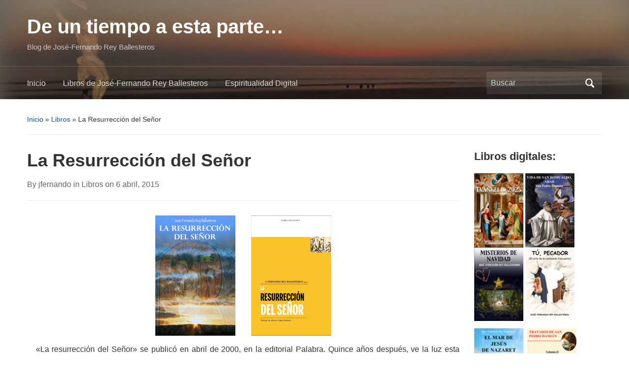

--- FILE ---
content_type: text/html; charset=UTF-8
request_url: https://www.jfernandorey.com/blog/la-resurreccion-del-senor/
body_size: 16773
content:
<!DOCTYPE html>
<html lang="es">

<head>
	<meta charset="UTF-8" />
	<meta name="viewport" content="width=device-width, initial-scale=1">

	<link rel="profile" href="https://gmpg.org/xfn/11" />
	<link rel="pingback" href="https://www.jfernandorey.com/blog/xmlrpc.php" />

	<title>La Resurrección del Señor &#8211; De un tiempo a esta parte&#8230;</title>
<meta name='robots' content='max-image-preview:large' />
<link rel='dns-prefetch' href='//www.jfernandorey.com' />
<link rel="alternate" type="application/rss+xml" title="De un tiempo a esta parte... &raquo; Feed" href="https://www.jfernandorey.com/blog/feed/" />
<link rel="alternate" type="application/rss+xml" title="De un tiempo a esta parte... &raquo; Feed de los comentarios" href="https://www.jfernandorey.com/blog/comments/feed/" />
<link rel="alternate" title="oEmbed (JSON)" type="application/json+oembed" href="https://www.jfernandorey.com/blog/wp-json/oembed/1.0/embed?url=https%3A%2F%2Fwww.jfernandorey.com%2Fblog%2Fla-resurreccion-del-senor%2F" />
<link rel="alternate" title="oEmbed (XML)" type="text/xml+oembed" href="https://www.jfernandorey.com/blog/wp-json/oembed/1.0/embed?url=https%3A%2F%2Fwww.jfernandorey.com%2Fblog%2Fla-resurreccion-del-senor%2F&#038;format=xml" />
<style id='wp-img-auto-sizes-contain-inline-css' type='text/css'>
img:is([sizes=auto i],[sizes^="auto," i]){contain-intrinsic-size:3000px 1500px}
/*# sourceURL=wp-img-auto-sizes-contain-inline-css */
</style>
<link rel='stylesheet' id='argpd-informbox-css' href='https://www.jfernandorey.com/blog/wp-content/plugins/adapta-rgpd/assets/css/inform-box-simple.css?ver=1.3.9' type='text/css' media='all' />
<link rel='stylesheet' id='argpd-cookies-eu-banner-css' href='https://www.jfernandorey.com/blog/wp-content/plugins/adapta-rgpd/assets/css/cookies-banner-modern-dark.css?ver=1.3.9' type='text/css' media='all' />
<style id='wp-emoji-styles-inline-css' type='text/css'>

	img.wp-smiley, img.emoji {
		display: inline !important;
		border: none !important;
		box-shadow: none !important;
		height: 1em !important;
		width: 1em !important;
		margin: 0 0.07em !important;
		vertical-align: -0.1em !important;
		background: none !important;
		padding: 0 !important;
	}
/*# sourceURL=wp-emoji-styles-inline-css */
</style>
<link rel='stylesheet' id='wp-block-library-css' href='https://www.jfernandorey.com/blog/wp-includes/css/dist/block-library/style.min.css?ver=6.9' type='text/css' media='all' />
<style id='global-styles-inline-css' type='text/css'>
:root{--wp--preset--aspect-ratio--square: 1;--wp--preset--aspect-ratio--4-3: 4/3;--wp--preset--aspect-ratio--3-4: 3/4;--wp--preset--aspect-ratio--3-2: 3/2;--wp--preset--aspect-ratio--2-3: 2/3;--wp--preset--aspect-ratio--16-9: 16/9;--wp--preset--aspect-ratio--9-16: 9/16;--wp--preset--color--black: #000000;--wp--preset--color--cyan-bluish-gray: #abb8c3;--wp--preset--color--white: #ffffff;--wp--preset--color--pale-pink: #f78da7;--wp--preset--color--vivid-red: #cf2e2e;--wp--preset--color--luminous-vivid-orange: #ff6900;--wp--preset--color--luminous-vivid-amber: #fcb900;--wp--preset--color--light-green-cyan: #7bdcb5;--wp--preset--color--vivid-green-cyan: #00d084;--wp--preset--color--pale-cyan-blue: #8ed1fc;--wp--preset--color--vivid-cyan-blue: #0693e3;--wp--preset--color--vivid-purple: #9b51e0;--wp--preset--color--primary-blue: #0A5794;--wp--preset--color--dark-gray: #333333;--wp--preset--color--light-gray: #777777;--wp--preset--gradient--vivid-cyan-blue-to-vivid-purple: linear-gradient(135deg,rgb(6,147,227) 0%,rgb(155,81,224) 100%);--wp--preset--gradient--light-green-cyan-to-vivid-green-cyan: linear-gradient(135deg,rgb(122,220,180) 0%,rgb(0,208,130) 100%);--wp--preset--gradient--luminous-vivid-amber-to-luminous-vivid-orange: linear-gradient(135deg,rgb(252,185,0) 0%,rgb(255,105,0) 100%);--wp--preset--gradient--luminous-vivid-orange-to-vivid-red: linear-gradient(135deg,rgb(255,105,0) 0%,rgb(207,46,46) 100%);--wp--preset--gradient--very-light-gray-to-cyan-bluish-gray: linear-gradient(135deg,rgb(238,238,238) 0%,rgb(169,184,195) 100%);--wp--preset--gradient--cool-to-warm-spectrum: linear-gradient(135deg,rgb(74,234,220) 0%,rgb(151,120,209) 20%,rgb(207,42,186) 40%,rgb(238,44,130) 60%,rgb(251,105,98) 80%,rgb(254,248,76) 100%);--wp--preset--gradient--blush-light-purple: linear-gradient(135deg,rgb(255,206,236) 0%,rgb(152,150,240) 100%);--wp--preset--gradient--blush-bordeaux: linear-gradient(135deg,rgb(254,205,165) 0%,rgb(254,45,45) 50%,rgb(107,0,62) 100%);--wp--preset--gradient--luminous-dusk: linear-gradient(135deg,rgb(255,203,112) 0%,rgb(199,81,192) 50%,rgb(65,88,208) 100%);--wp--preset--gradient--pale-ocean: linear-gradient(135deg,rgb(255,245,203) 0%,rgb(182,227,212) 50%,rgb(51,167,181) 100%);--wp--preset--gradient--electric-grass: linear-gradient(135deg,rgb(202,248,128) 0%,rgb(113,206,126) 100%);--wp--preset--gradient--midnight: linear-gradient(135deg,rgb(2,3,129) 0%,rgb(40,116,252) 100%);--wp--preset--font-size--small: 14px;--wp--preset--font-size--medium: 20px;--wp--preset--font-size--large: 18px;--wp--preset--font-size--x-large: 42px;--wp--preset--font-size--regular: 16px;--wp--preset--font-size--extra-large: 24px;--wp--preset--spacing--20: 0.44rem;--wp--preset--spacing--30: 0.67rem;--wp--preset--spacing--40: 1rem;--wp--preset--spacing--50: 1.5rem;--wp--preset--spacing--60: 2.25rem;--wp--preset--spacing--70: 3.38rem;--wp--preset--spacing--80: 5.06rem;--wp--preset--shadow--natural: 6px 6px 9px rgba(0, 0, 0, 0.2);--wp--preset--shadow--deep: 12px 12px 50px rgba(0, 0, 0, 0.4);--wp--preset--shadow--sharp: 6px 6px 0px rgba(0, 0, 0, 0.2);--wp--preset--shadow--outlined: 6px 6px 0px -3px rgb(255, 255, 255), 6px 6px rgb(0, 0, 0);--wp--preset--shadow--crisp: 6px 6px 0px rgb(0, 0, 0);}:where(.is-layout-flex){gap: 0.5em;}:where(.is-layout-grid){gap: 0.5em;}body .is-layout-flex{display: flex;}.is-layout-flex{flex-wrap: wrap;align-items: center;}.is-layout-flex > :is(*, div){margin: 0;}body .is-layout-grid{display: grid;}.is-layout-grid > :is(*, div){margin: 0;}:where(.wp-block-columns.is-layout-flex){gap: 2em;}:where(.wp-block-columns.is-layout-grid){gap: 2em;}:where(.wp-block-post-template.is-layout-flex){gap: 1.25em;}:where(.wp-block-post-template.is-layout-grid){gap: 1.25em;}.has-black-color{color: var(--wp--preset--color--black) !important;}.has-cyan-bluish-gray-color{color: var(--wp--preset--color--cyan-bluish-gray) !important;}.has-white-color{color: var(--wp--preset--color--white) !important;}.has-pale-pink-color{color: var(--wp--preset--color--pale-pink) !important;}.has-vivid-red-color{color: var(--wp--preset--color--vivid-red) !important;}.has-luminous-vivid-orange-color{color: var(--wp--preset--color--luminous-vivid-orange) !important;}.has-luminous-vivid-amber-color{color: var(--wp--preset--color--luminous-vivid-amber) !important;}.has-light-green-cyan-color{color: var(--wp--preset--color--light-green-cyan) !important;}.has-vivid-green-cyan-color{color: var(--wp--preset--color--vivid-green-cyan) !important;}.has-pale-cyan-blue-color{color: var(--wp--preset--color--pale-cyan-blue) !important;}.has-vivid-cyan-blue-color{color: var(--wp--preset--color--vivid-cyan-blue) !important;}.has-vivid-purple-color{color: var(--wp--preset--color--vivid-purple) !important;}.has-black-background-color{background-color: var(--wp--preset--color--black) !important;}.has-cyan-bluish-gray-background-color{background-color: var(--wp--preset--color--cyan-bluish-gray) !important;}.has-white-background-color{background-color: var(--wp--preset--color--white) !important;}.has-pale-pink-background-color{background-color: var(--wp--preset--color--pale-pink) !important;}.has-vivid-red-background-color{background-color: var(--wp--preset--color--vivid-red) !important;}.has-luminous-vivid-orange-background-color{background-color: var(--wp--preset--color--luminous-vivid-orange) !important;}.has-luminous-vivid-amber-background-color{background-color: var(--wp--preset--color--luminous-vivid-amber) !important;}.has-light-green-cyan-background-color{background-color: var(--wp--preset--color--light-green-cyan) !important;}.has-vivid-green-cyan-background-color{background-color: var(--wp--preset--color--vivid-green-cyan) !important;}.has-pale-cyan-blue-background-color{background-color: var(--wp--preset--color--pale-cyan-blue) !important;}.has-vivid-cyan-blue-background-color{background-color: var(--wp--preset--color--vivid-cyan-blue) !important;}.has-vivid-purple-background-color{background-color: var(--wp--preset--color--vivid-purple) !important;}.has-black-border-color{border-color: var(--wp--preset--color--black) !important;}.has-cyan-bluish-gray-border-color{border-color: var(--wp--preset--color--cyan-bluish-gray) !important;}.has-white-border-color{border-color: var(--wp--preset--color--white) !important;}.has-pale-pink-border-color{border-color: var(--wp--preset--color--pale-pink) !important;}.has-vivid-red-border-color{border-color: var(--wp--preset--color--vivid-red) !important;}.has-luminous-vivid-orange-border-color{border-color: var(--wp--preset--color--luminous-vivid-orange) !important;}.has-luminous-vivid-amber-border-color{border-color: var(--wp--preset--color--luminous-vivid-amber) !important;}.has-light-green-cyan-border-color{border-color: var(--wp--preset--color--light-green-cyan) !important;}.has-vivid-green-cyan-border-color{border-color: var(--wp--preset--color--vivid-green-cyan) !important;}.has-pale-cyan-blue-border-color{border-color: var(--wp--preset--color--pale-cyan-blue) !important;}.has-vivid-cyan-blue-border-color{border-color: var(--wp--preset--color--vivid-cyan-blue) !important;}.has-vivid-purple-border-color{border-color: var(--wp--preset--color--vivid-purple) !important;}.has-vivid-cyan-blue-to-vivid-purple-gradient-background{background: var(--wp--preset--gradient--vivid-cyan-blue-to-vivid-purple) !important;}.has-light-green-cyan-to-vivid-green-cyan-gradient-background{background: var(--wp--preset--gradient--light-green-cyan-to-vivid-green-cyan) !important;}.has-luminous-vivid-amber-to-luminous-vivid-orange-gradient-background{background: var(--wp--preset--gradient--luminous-vivid-amber-to-luminous-vivid-orange) !important;}.has-luminous-vivid-orange-to-vivid-red-gradient-background{background: var(--wp--preset--gradient--luminous-vivid-orange-to-vivid-red) !important;}.has-very-light-gray-to-cyan-bluish-gray-gradient-background{background: var(--wp--preset--gradient--very-light-gray-to-cyan-bluish-gray) !important;}.has-cool-to-warm-spectrum-gradient-background{background: var(--wp--preset--gradient--cool-to-warm-spectrum) !important;}.has-blush-light-purple-gradient-background{background: var(--wp--preset--gradient--blush-light-purple) !important;}.has-blush-bordeaux-gradient-background{background: var(--wp--preset--gradient--blush-bordeaux) !important;}.has-luminous-dusk-gradient-background{background: var(--wp--preset--gradient--luminous-dusk) !important;}.has-pale-ocean-gradient-background{background: var(--wp--preset--gradient--pale-ocean) !important;}.has-electric-grass-gradient-background{background: var(--wp--preset--gradient--electric-grass) !important;}.has-midnight-gradient-background{background: var(--wp--preset--gradient--midnight) !important;}.has-small-font-size{font-size: var(--wp--preset--font-size--small) !important;}.has-medium-font-size{font-size: var(--wp--preset--font-size--medium) !important;}.has-large-font-size{font-size: var(--wp--preset--font-size--large) !important;}.has-x-large-font-size{font-size: var(--wp--preset--font-size--x-large) !important;}
/*# sourceURL=global-styles-inline-css */
</style>

<style id='classic-theme-styles-inline-css' type='text/css'>
/*! This file is auto-generated */
.wp-block-button__link{color:#fff;background-color:#32373c;border-radius:9999px;box-shadow:none;text-decoration:none;padding:calc(.667em + 2px) calc(1.333em + 2px);font-size:1.125em}.wp-block-file__button{background:#32373c;color:#fff;text-decoration:none}
/*# sourceURL=/wp-includes/css/classic-themes.min.css */
</style>
<link rel='stylesheet' id='contact-form-7-css' href='https://www.jfernandorey.com/blog/wp-content/plugins/contact-form-7/includes/css/styles.css?ver=6.1.4' type='text/css' media='all' />
<link rel='stylesheet' id='academica-style-css' href='https://www.jfernandorey.com/blog/wp-content/themes/academica/style.css?ver=6.9' type='text/css' media='all' />
<link rel='stylesheet' id='academica-style-mobile-css' href='https://www.jfernandorey.com/blog/wp-content/themes/academica/media-queries.css?ver=1.0' type='text/css' media='all' />
<link rel='stylesheet' id='dashicons-css' href='https://www.jfernandorey.com/blog/wp-includes/css/dashicons.min.css?ver=6.9' type='text/css' media='all' />
<script type="text/javascript" src="https://www.jfernandorey.com/blog/wp-includes/js/jquery/jquery.min.js?ver=3.7.1" id="jquery-core-js"></script>
<script type="text/javascript" src="https://www.jfernandorey.com/blog/wp-includes/js/jquery/jquery-migrate.min.js?ver=3.4.1" id="jquery-migrate-js"></script>
<script type="text/javascript" src="https://www.jfernandorey.com/blog/wp-content/plugins/adapta-rgpd/assets/js/cookies-eu-banner.js?ver=1.3.9" id="argpd-cookies-eu-banner-js"></script>
<link rel="https://api.w.org/" href="https://www.jfernandorey.com/blog/wp-json/" /><link rel="alternate" title="JSON" type="application/json" href="https://www.jfernandorey.com/blog/wp-json/wp/v2/posts/1064" /><link rel="EditURI" type="application/rsd+xml" title="RSD" href="https://www.jfernandorey.com/blog/xmlrpc.php?rsd" />
<meta name="generator" content="WordPress 6.9" />
<link rel="canonical" href="https://www.jfernandorey.com/blog/la-resurreccion-del-senor/" />
<link rel='shortlink' href='https://www.jfernandorey.com/blog/?p=1064' />
<style type="text/css" id="custom-background-css">
body.custom-background { background-color: #ffffff; }
</style>
	
    <style type="text/css">

        #header, .navbar-nav ul {background-color:#ffffff;
}
    </style>

    <link rel="icon" href="https://www.jfernandorey.com/blog/wp-content/uploads/2020/11/cropped-icono2-32x32.jpg" sizes="32x32" />
<link rel="icon" href="https://www.jfernandorey.com/blog/wp-content/uploads/2020/11/cropped-icono2-192x192.jpg" sizes="192x192" />
<link rel="apple-touch-icon" href="https://www.jfernandorey.com/blog/wp-content/uploads/2020/11/cropped-icono2-180x180.jpg" />
<meta name="msapplication-TileImage" content="https://www.jfernandorey.com/blog/wp-content/uploads/2020/11/cropped-icono2-270x270.jpg" />

</head>

<body data-rsssl=1 class="wp-singular post-template-default single single-post postid-1064 single-format-standard custom-background wp-embed-responsive wp-theme-academica column-double">

    
    <!-- Skip links for accessibility -->
    <a class="skip-link screen-reader-text" href="#main">Saltar al contenido principal</a>

	
	<div id="header" class="clearfix"  style="background-image: url('https://www.jfernandorey.com/blog/wp-content/uploads/2020/11/cropped-cabecera10-1024x186-1.jpg');" >

		<div class="header_overlay">
			<div class="inner-wrap">

				<div id="logo" class="logo-left">
					 
												<div id="site-title">
											
						<a href="https://www.jfernandorey.com/blog" title="De un tiempo a esta parte&#8230; - Blog de José-Fernando Rey Ballesteros" rel="home">

							De un tiempo a esta parte&#8230;
						</a>

					 
												</div>
											
					<p id="site-description">Blog de José-Fernando Rey Ballesteros</p>
				</div><!-- end #logo -->

			</div><!-- end .inner-wrap -->

			<div id="main-nav">

				<div class="inner-wrap">

					<nav class="main-navbar" role="navigation" aria-label="Navegación principal">

	                    <div class="navbar-header">
	                        
	                           <a class="navbar-toggle" href="#menu-main-slide" aria-label="Alternar el menú móvil" aria-expanded="false" aria-controls="menu-main-slide">
	                               <span class="screen-reader-text">Alternar el menú móvil</span>
	                               <span class="icon-bar" aria-hidden="true"></span>
	                               <span class="icon-bar" aria-hidden="true"></span>
	                               <span class="icon-bar" aria-hidden="true"></span>
	                           </a>


	                           <div id="menu-main-slide" class="menu-inicio-container"><ul id="menu-inicio" class="menu"><li id="menu-item-14" class="menu-item menu-item-type-custom menu-item-object-custom menu-item-home menu-item-14"><a href="https://www.jfernandorey.com/blog">Inicio</a></li>
<li id="menu-item-615" class="menu-item menu-item-type-custom menu-item-object-custom menu-item-615"><a href="https://www.jfernandorey.com/libros">Libros de José-Fernando Rey Ballesteros</a></li>
<li id="menu-item-16" class="menu-item menu-item-type-custom menu-item-object-custom menu-item-16"><a href="https://www.espiritualidaddigital.com">Espiritualidad Digital</a></li>
</ul></div>
	                    </div>


	                    <div id="navbar-main">

	                        <div class="menu-inicio-container"><ul id="menu-inicio-1" class="nav navbar-nav dropdown sf-menu"><li class="menu-item menu-item-type-custom menu-item-object-custom menu-item-home menu-item-14"><a href="https://www.jfernandorey.com/blog">Inicio</a></li>
<li class="menu-item menu-item-type-custom menu-item-object-custom menu-item-615"><a href="https://www.jfernandorey.com/libros">Libros de José-Fernando Rey Ballesteros</a></li>
<li class="menu-item menu-item-type-custom menu-item-object-custom menu-item-16"><a href="https://www.espiritualidaddigital.com">Espiritualidad Digital</a></li>
</ul></div>

	                    </div><!-- #navbar-main -->

	                </nav><!-- .navbar -->

					<div id="search">
						<form method="get" id="searchform" action="https://www.jfernandorey.com/blog/" role="search">
	<label for="s" class="screen-reader-text">Buscar:</label>
	<input id="s" type="search" name="s" placeholder="Buscar" aria-label="Buscar">
	<button id="searchsubmit" name="submit" type="submit" aria-label="Enviar la búsqueda">Buscar</button>
</form>					</div><!-- end #search -->

				</div><!-- end .inner-wrap -->

			</div><!-- end #main-nav -->

		</div><!-- end .header_overlay -->
	</div><!-- end #header -->

	<div id="wrap">
		
		<main id="main" class="site-main" role="main">
<div id="content" class="clearfix">

	
	<div class="column column-title">
		<div id="crumbs">
	<p><a href="https://www.jfernandorey.com/blog">Inicio</a> &raquo; <a href="https://www.jfernandorey.com/blog/category/libros/">Libros</a> &raquo; <span class="current">La Resurrección del Señor</span></p>
</div><!-- end #crumbs -->	</div><!-- end .column-title -->

		<aside class="column column-narrow" role="complementary" aria-label="Barra lateral izquierda">
			</aside><!-- end .column-narrow -->
	
	<div class="column column-content single">

		
<div id="post-1064" class="post-1064 post type-post status-publish format-standard hentry category-libros">

	<h1 class="title-header">La Resurrección del Señor</h1>
	<div class="entry-meta">
		<span class="by-author">By <span class="author vcard"><a class="url fn n" href="https://www.jfernandorey.com/blog/author/jfernando/" title="Ver todas las entradas de jfernando" rel="author">jfernando</a></span> </span>in <span class="category"><a href="https://www.jfernandorey.com/blog/category/libros/" rel="category tag">Libros</a></span> on <span class="datetime"><a href="https://www.jfernandorey.com/blog/la-resurreccion-del-senor/" title="0:45" rel="bookmark"><time class="entry-date" datetime="2015-04-06T00:45:14+02:00" pubdate>6 abril, 2015</time></a></span>	</div><!-- end .entry-meta -->

	<div class="entry-content clearfix">
		<p style="text-align: center;"><a href="http://www.amazon.es/gp/product/B00U6D7NOW?*Version*=1&amp;*entries*=0"><img decoding="async" class="alignnone wp-image-1065 size-full" src="https://www.jfernandorey.com/blog/wp-content/uploads/2015/03/portada-web2.jpg" alt="La resurrección del Señor" width="163" height="245" srcset="https://www.jfernandorey.com/blog/wp-content/uploads/2015/03/portada-web2.jpg 163w, https://www.jfernandorey.com/blog/wp-content/uploads/2015/03/portada-web2-100x150.jpg 100w" sizes="(max-width: 163px) 100vw, 163px" /></a>        <a href="http://www.cobelediciones.com/tienda/?p=1203"><img decoding="async" class="alignnone wp-image-1068 size-full" src="https://www.jfernandorey.com/blog/wp-content/uploads/2015/03/portada-papel-web.jpg" alt="La resurrección del Señor" width="163" height="245" srcset="https://www.jfernandorey.com/blog/wp-content/uploads/2015/03/portada-papel-web.jpg 163w, https://www.jfernandorey.com/blog/wp-content/uploads/2015/03/portada-papel-web-100x150.jpg 100w" sizes="(max-width: 163px) 100vw, 163px" /></a></p>
<p style="text-align: justify;">   «La resurrección del Señor» se publicó en abril de 2000, en la editorial Palabra. Quince años después, ve la luz esta reedición en la editorial Cobel. Como complemento, se publica también ahora la versión digital, a la venta en las plataformas de iTunes y Amazon.</p>
<p style="text-align: justify;">   Se trata de un recorrido en oración por el «Día de los días», ese domingo en que la tumba de un hombre (Jesús de Nazaret) fue abierta desde dentro. No era sólo la puerta de un sepulcro la que se abría: la Historia misma se rasgaba y quedaba abierta para siempre hacia lo eterno.</p>
<p style="text-align: justify;">   El libro guiará al lector a través de ese «domingo sin ocaso», desde aquellas horas de madrugada, en las que un sepulcro vacío gritó la primera noticia, hasta las últimas horas de la noche, cuando en la mesa de los apóstoles se sentó a cenar con sus amigos el propio Jesús resucitado. Entre ambos momentos, tendrá lugar el encuentro de María Magdalena y los discípulos de Emaús con el Señor. Y en cada palabra, en cada gesto, se alumbrarán luces capaces de cambiar por completo nuestras vidas y abrirlas a Jesucristo, Señor del tiempo y de la eternidad.</p>
<p style="text-align: justify;">   Esta reedición trata de ser un complemento a «Cristo en su Pasión», publicado el año pasado. La lectura de ambos libros introducirá al lector en los misterios centrales de nuestra Fe: la muerte y resurrección de Cristo.</p>
<p style="text-align: justify;">   Podéis adquirir la <a href="http://www.cobelediciones.com/tienda/?p=1203" target="blank" rel="noopener">edición en papel</a> en la editorial Cobel por el precio de 16,95 €</p>
<p style="text-align: justify;">   La <a href="https://itunes.apple.com/us/book/la-resurreccion-del-senor/id972697495?l=es&amp;ls=1&amp;mt=11" target="blank" rel="noopener">edición digital de iTunes</a> podéis obtenerla por el precio de 3,49 €</p>
<p style="text-align: justify;">   La <a href="http://www.amazon.es/gp/product/B00U6D7NOW?*Version*=1&amp;*entries*=0" target="blank" rel="noopener">edición digital de Amazon</a> está disponible al precio de 3,49 €</p>
<p style="text-align: justify;">   Confío en que este nuevo lanzamiento de «La resurrección del Señor» pueda ayudaros a vivir esta Pascua y a disfrutar de toda su alegría durante los cincuenta en que la Iglesia saborea las luces emanadas del costado abierto de Jesús resucitado.</p>
<p style="text-align: right;"><em>José-Fernando Rey Ballesteros, pbro.</em></p>
	</div><!-- end .entry-content -->

    <div class="entry-meta">
            </div><!-- end .entry-meta -->

</div><!-- end #post-## -->
		<div class="navigation clearfix">
			<span class="alignleft"><a href="https://www.jfernandorey.com/blog/guia-para-ejercicios-espirituales/" rel="prev"><span class="meta-nav">&larr;</span> Guía para ejercicios espirituales</a></span>			<span class="alignright"><a href="https://www.jfernandorey.com/blog/tratados-de-san-pedro-damian-volumen-i-ya-a-la-venta/" rel="next">Tratados de san Pedro Damián (Volumen I), ya a la venta <span class="meta-nav">&rarr;</span></a></span>		</div><!-- end .navigation -->

		
<div id="comments">

	
</div><!-- #comments -->
	</div><!-- end .column-content -->

		<aside class="column column-narrow column-last" role="complementary" aria-label="Barra lateral derecha">
		<section id="text-2" class="widget clearfix widget_text"><h3 class="widget-title">Libros digitales:</h3>			<div class="textwidget"><p><a href="https://www.jfernandorey.com/blog/evangelio2025" target="blank"><img decoding="async" src="https://www.espiritualidaddigital.com/images/ev2025.jpg" width="40%" /></a> <a href="https://www.jfernandorey.com/blog/san-romualdo-y-yo" target="blank"><img decoding="async" src="https://www.espiritualidaddigital.com/images/romualdodigital.jpg" width="40%" /></a><br />
<a href="https://www.jfernandorey.com/blog/misterios" target="blank"><img decoding="async" src="https://www.jfernandorey.com/images/misterios.jpg" width="40%" /></a> <a href="https://www.jfernandorey.com/blog/tupecador" target="blank"><img decoding="async" src="https://www.espiritualidaddigital.com/images/tupecador.jpg" width="40%" /></a></p>
<p><a href="https://www.jfernandorey.com/blog/el-mar-de-jesus" target="blank"><img decoding="async" src="https://www.espiritualidaddigital.com/images/mardejesus.jpg" width="40%" /></a>  <a href="https://www.jfernandorey.com/blog/gomorrhianus" target="blank"><img decoding="async" src="https://www.espiritualidaddigital.com/images/gomorrhianus.jpg" width="40%" /></a></p>
<p><a href="https://www.jfernandorey.com/blog/divinoprotocolo" target="blank"><img decoding="async" src="https://www.espiritualidaddigital.com/images/protocolo.jpg" width="40%" /> </a> <a href="https://www.jfernandorey.com/blog/tratados-de-san-pedro-damian-volumen-i-ya-a-la-venta/" target="blank"><img decoding="async" src="https://www.espiritualidaddigital.com/images/pdamian1.jpg" width="40%" /></a></p>
<p><a href="https://www.jfernandorey.com/blog/la-resurreccion-del-senor" target="blank"><img decoding="async" src="https://www.espiritualidaddigital.com/images/resurrec.jpg" width="40%" /> </a> <a href="https://www.jfernandorey.com/blog/guia-para-ejercicios-espirituales" target="blank"><img decoding="async" src="https://www.espiritualidaddigital.com/images/guia.jpg" width="40%" /></a></p>
<p><a href="https://www.jfernandorey.com/blog/cristo-en-su-pasion/" target="blank"><img decoding="async" src="https://www.espiritualidaddigital.com/images/pasion.jpg" width="40%" /> </a><a href="https://www.jfernandorey.com/blog/?p=612" target="blank"><img decoding="async" src="https://www.espiritualidaddigital.com/images/cantar.jpg" width="40%" /></a></p>
<p><a href="https://www.jfernandorey.com/blog/?p=587" target="blank"><img decoding="async" src="https://www.espiritualidaddigital.com/images/redes.jpg" width="40%" /> </a><a href="https://www.jfernandorey.com/blog/las-siete-palabras-desde-la-cruz-ya-la-venta-en-edicion-digital/" target="blank"><img decoding="async" src="https://www.espiritualidaddigital.com/images/siete.jpg" width="40%" /></a></p>
</div>
		</section><section id="text-5" class="widget clearfix widget_text"><h3 class="widget-title">Colabora al mantenimiento de la página:</h3>			<div class="textwidget"><form action="https://www.paypal.com/cgi-bin/webscr" method="post">
<input type="hidden" name="cmd" value="_s-xclick">
<input type="image" src="https://www.paypal.com/es_ES/ES/i/btn/btn_donateCC_LG.gif" border="0" name="submit" alt="PayPal. La forma rápida y segura de pagar en Internet.">
<img alt="" border="0" src="https://www.paypal.com/es_ES/i/scr/pixel.gif" width="1" height="1">
<input type="hidden" name="encrypted" value="-----BEGIN [base64]/0IZijbbxMtf+G+0NwDFIBbboTELMAkGBSsOAwIaBQAwgdQGCSqGSIb3DQEHATAUBggqhkiG9w0DBwQIJKkV+vUvkk+AgbD3g+RDuAvH2+QdhfKn2Wt3uLHFy8gINgFwR2catCAxjeUXRhJCP2syABpJrbc2vaX+nnWr8zrQUTQ5SYj0tztsfTrBVHYbsXODvaTF/efWiWu8r67SV+P52nA1wjvoVTUhTYRX2/KFKb5HyeVv6WncC2B8TX75eCpIzvyKIAhB0TxPC3d+rkN/EgLOUseYh4+S1GnnHh6pQUvMknXYay/[base64]/Za+GJ/[base64]/9j/iKG4Thia/[base64]/6ty2WnKeyWPNqu58TQ84EVscsZQUnFPMu1OfRI2fY2S0lfWLJXwHdRlDr/Cq8sUputQSPe4=-----END PKCS7-----
">
</form></div>
		</section><section id="text-6" class="widget clearfix widget_text"><h3 class="widget-title">Reciba el blog en su buzón:</h3>			<div class="textwidget"><form style="border:1px solid #ccc;padding:3px;text-align:center;" action="https://www.feedburner.com/fb/a/emailverify" method="post" target="popupwindow" onsubmit="window.open('http://www.feedburner.com/fb/a/emailverifySubmit?feedId=1518205', 'popupwindow', 'scrollbars=yes,width=550,height=520');return true"><p>Introduzca su dirección de correo:</p><p><input type="text" style="width:140px" name="email"/></p><input type="hidden" value="http://feeds.feedburner.com/~e?ffid=1518205" name="url"/><input type="hidden" value="De un tiempo a esta parte" name="title"/><input type="hidden" name="loc" value="es_ES"/><input type="submit" value="Subscribir por email" /><p>Recibirá las actualizaciones del blog en su correo electrónico</a></p></form></div>
		</section><section id="nav_menu-2" class="widget clearfix widget_nav_menu"><h3 class="widget-title">Enlaces personales</h3><div class="menu-enlaces-personales-container"><ul id="menu-enlaces-personales" class="menu"><li id="menu-item-644" class="menu-item menu-item-type-custom menu-item-object-custom menu-item-644"><a href="https://www.jfernandorey.com/libros">Libros de José-Fernando Rey Ballesteros</a></li>
<li id="menu-item-646" class="menu-item menu-item-type-custom menu-item-object-custom menu-item-646"><a href="https://www.espiritualidaddigital.com">Espiritualidad Digital</a></li>
<li id="menu-item-645" class="menu-item menu-item-type-custom menu-item-object-custom menu-item-645"><a href="https://www.jfernandorey.com/blog/?page_id=654">Contacto</a></li>
</ul></div></section><section id="nav_menu-4" class="widget clearfix widget_nav_menu"><h3 class="widget-title">Webs amigas</h3><div class="menu-webs-amigas-container"><ul id="menu-webs-amigas" class="menu"><li id="menu-item-732" class="menu-item menu-item-type-custom menu-item-object-custom menu-item-732"><a href="https://www.archimadrid.org">Archidiócesis de Madrid</a></li>
</ul></div></section>
		<section id="recent-posts-3" class="widget clearfix widget_recent_entries">
		<h3 class="widget-title">Artículos recientes</h3>
		<ul>
											<li>
					<a href="https://www.jfernandorey.com/blog/evangelio2026/">Evangelio 2026</a>
									</li>
											<li>
					<a href="https://www.jfernandorey.com/blog/evangelio2025/">Evangelio 2025</a>
									</li>
											<li>
					<a href="https://www.jfernandorey.com/blog/evangelio2024/">Evangelio 2024</a>
									</li>
											<li>
					<a href="https://www.jfernandorey.com/blog/evangelio2023/">Evangelio 2023</a>
									</li>
											<li>
					<a href="https://www.jfernandorey.com/blog/tupecador/">Tú, pecador (El arte de la confesión frecuente)</a>
									</li>
											<li>
					<a href="https://www.jfernandorey.com/blog/evangelio2022/">Evangelio 2022</a>
									</li>
											<li>
					<a href="https://www.jfernandorey.com/blog/evangelio2021/">Evangelio 2021</a>
									</li>
					</ul>

		</section><section id="categories-3" class="widget clearfix widget_categories"><h3 class="widget-title">Categorías</h3>
			<ul>
					<li class="cat-item cat-item-3"><a href="https://www.jfernandorey.com/blog/category/actualidad/">actualidad</a>
</li>
	<li class="cat-item cat-item-7"><a href="https://www.jfernandorey.com/blog/category/de-todo-un-poco/">de todo un poco</a>
</li>
	<li class="cat-item cat-item-8"><a href="https://www.jfernandorey.com/blog/category/espiritualidad/">espiritualidad</a>
</li>
	<li class="cat-item cat-item-14"><a href="https://www.jfernandorey.com/blog/category/libros/">Libros</a>
</li>
	<li class="cat-item cat-item-1"><a href="https://www.jfernandorey.com/blog/category/sin-categoria/">Sin categoría</a>
</li>
			</ul>

			</section><section id="nav_menu-3" class="widget clearfix widget_nav_menu"><h3 class="widget-title">Destacados:</h3><div class="menu-destacados-container"><ul id="menu-destacados" class="menu"><li id="menu-item-659" class="menu-item menu-item-type-post_type menu-item-object-page menu-item-659"><a href="https://www.jfernandorey.com/blog/introduccion-y-capitulo-i-del-comentario-al-cantar-de-los-cantares/">INTRODUCCIÓN Y CAPÍTULO I DEL «COMENTARIO AL CANTAR DE LOS CANTARES»</a></li>
<li id="menu-item-660" class="menu-item menu-item-type-post_type menu-item-object-page menu-item-660"><a href="https://www.jfernandorey.com/blog/introduccion-de-las-redes-en-la-red-2012/">INTRODUCCIÓN DE «LAS REDES EN LA RED» (2012)</a></li>
</ul></div></section><section id="archives-3" class="widget clearfix widget_archive"><h3 class="widget-title">Archivos</h3>		<label class="screen-reader-text" for="archives-dropdown-3">Archivos</label>
		<select id="archives-dropdown-3" name="archive-dropdown">
			
			<option value="">Elegir el mes</option>
				<option value='https://www.jfernandorey.com/blog/2025/12/'> diciembre 2025 </option>
	<option value='https://www.jfernandorey.com/blog/2024/12/'> diciembre 2024 </option>
	<option value='https://www.jfernandorey.com/blog/2023/12/'> diciembre 2023 </option>
	<option value='https://www.jfernandorey.com/blog/2022/12/'> diciembre 2022 </option>
	<option value='https://www.jfernandorey.com/blog/2022/10/'> octubre 2022 </option>
	<option value='https://www.jfernandorey.com/blog/2021/12/'> diciembre 2021 </option>
	<option value='https://www.jfernandorey.com/blog/2020/12/'> diciembre 2020 </option>
	<option value='https://www.jfernandorey.com/blog/2020/09/'> septiembre 2020 </option>
	<option value='https://www.jfernandorey.com/blog/2019/12/'> diciembre 2019 </option>
	<option value='https://www.jfernandorey.com/blog/2018/12/'> diciembre 2018 </option>
	<option value='https://www.jfernandorey.com/blog/2018/09/'> septiembre 2018 </option>
	<option value='https://www.jfernandorey.com/blog/2017/10/'> octubre 2017 </option>
	<option value='https://www.jfernandorey.com/blog/2017/07/'> julio 2017 </option>
	<option value='https://www.jfernandorey.com/blog/2016/12/'> diciembre 2016 </option>
	<option value='https://www.jfernandorey.com/blog/2016/09/'> septiembre 2016 </option>
	<option value='https://www.jfernandorey.com/blog/2015/10/'> octubre 2015 </option>
	<option value='https://www.jfernandorey.com/blog/2015/04/'> abril 2015 </option>
	<option value='https://www.jfernandorey.com/blog/2014/09/'> septiembre 2014 </option>
	<option value='https://www.jfernandorey.com/blog/2014/02/'> febrero 2014 </option>
	<option value='https://www.jfernandorey.com/blog/2013/10/'> octubre 2013 </option>
	<option value='https://www.jfernandorey.com/blog/2013/03/'> marzo 2013 </option>
	<option value='https://www.jfernandorey.com/blog/2012/12/'> diciembre 2012 </option>

		</select>

			<script type="text/javascript">
/* <![CDATA[ */

( ( dropdownId ) => {
	const dropdown = document.getElementById( dropdownId );
	function onSelectChange() {
		setTimeout( () => {
			if ( 'escape' === dropdown.dataset.lastkey ) {
				return;
			}
			if ( dropdown.value ) {
				document.location.href = dropdown.value;
			}
		}, 250 );
	}
	function onKeyUp( event ) {
		if ( 'Escape' === event.key ) {
			dropdown.dataset.lastkey = 'escape';
		} else {
			delete dropdown.dataset.lastkey;
		}
	}
	function onClick() {
		delete dropdown.dataset.lastkey;
	}
	dropdown.addEventListener( 'keyup', onKeyUp );
	dropdown.addEventListener( 'click', onClick );
	dropdown.addEventListener( 'change', onSelectChange );
})( "archives-dropdown-3" );

//# sourceURL=WP_Widget_Archives%3A%3Awidget
/* ]]> */
</script>
</section><section id="calendar-2" class="widget clearfix widget_calendar"><div id="calendar_wrap" class="calendar_wrap"><table id="wp-calendar" class="wp-calendar-table">
	<caption>enero 2026</caption>
	<thead>
	<tr>
		<th scope="col" aria-label="lunes">L</th>
		<th scope="col" aria-label="martes">M</th>
		<th scope="col" aria-label="miércoles">X</th>
		<th scope="col" aria-label="jueves">J</th>
		<th scope="col" aria-label="viernes">V</th>
		<th scope="col" aria-label="sábado">S</th>
		<th scope="col" aria-label="domingo">D</th>
	</tr>
	</thead>
	<tbody>
	<tr>
		<td colspan="3" class="pad">&nbsp;</td><td>1</td><td>2</td><td>3</td><td>4</td>
	</tr>
	<tr>
		<td>5</td><td>6</td><td>7</td><td>8</td><td>9</td><td>10</td><td>11</td>
	</tr>
	<tr>
		<td>12</td><td>13</td><td>14</td><td>15</td><td>16</td><td>17</td><td>18</td>
	</tr>
	<tr>
		<td>19</td><td id="today">20</td><td>21</td><td>22</td><td>23</td><td>24</td><td>25</td>
	</tr>
	<tr>
		<td>26</td><td>27</td><td>28</td><td>29</td><td>30</td><td>31</td>
		<td class="pad" colspan="1">&nbsp;</td>
	</tr>
	</tbody>
	</table><nav aria-label="Meses anteriores y posteriores" class="wp-calendar-nav">
		<span class="wp-calendar-nav-prev"><a href="https://www.jfernandorey.com/blog/2025/12/">&laquo; Dic</a></span>
		<span class="pad">&nbsp;</span>
		<span class="wp-calendar-nav-next">&nbsp;</span>
	</nav></div></section>	</aside><!-- end .column-narrow -->
	
	
</div><!-- end #content -->

			<footer id="footer" class="clearfix" role="contentinfo">
				
								<p class="copy">
 					Funciona con <a href="https://wordpress.org">WordPress</a> / Tema Academica para WordPress de <a href="https://www.wpzoom.com" rel="nofollow">WPZOOM</a>				</p>
			</footer><!-- end #footer -->
		</main><!-- end #main -->
		</div><!-- end #wrap -->

		<script type="speculationrules">
{"prefetch":[{"source":"document","where":{"and":[{"href_matches":"/blog/*"},{"not":{"href_matches":["/blog/wp-*.php","/blog/wp-admin/*","/blog/wp-content/uploads/*","/blog/wp-content/*","/blog/wp-content/plugins/*","/blog/wp-content/themes/academica/*","/blog/*\\?(.+)"]}},{"not":{"selector_matches":"a[rel~=\"nofollow\"]"}},{"not":{"selector_matches":".no-prefetch, .no-prefetch a"}}]},"eagerness":"conservative"}]}
</script>

<div class="argpd-footer"><ul id="menu-textos-legales-adapta-rgpd" class=""><li><a href="https://www.jfernandorey.com/blog/politica-de-privacidad/">Política de Privacidad</a></li><li><a href="https://www.jfernandorey.com/blog/politica-de-cookies/">Política de Cookies</a></li><li><a class="cookies-eu-banner-closed" href="javascript:void(0);">Configuración de Cookies</a></li></ul></div>
<div id="cookies-eu-wrapper">
    <div 
      id="cookies-eu-banner"       
      data-wait-remove="250"
      >      
      <div id="cookies-eu-label">
          Esta web utiliza cookies propias y de terceros para su correcto funcionamiento. Contiene enlaces a sitios web de terceros con políticas de privacidad ajenas que podrás aceptar o no cuando accedas a ellos. Al hacer clic en el botón Aceptar, acepta el uso de estas tecnologías y el procesamiento de tus datos para estos propósitos.
          
          <a class="argpd-cookies-politica" rel="nofollow" id="cookies-eu-more" href="https://www.jfernandorey.com/blog/personalizar-cookies/">Más información</a>



      </div>

      <div id="cookies-eu-buttons">
        <button id="cookies-eu-reject" class="cookies-eu-reject">Rechazar</button>
        <button id="cookies-eu-accept" class="cookies-eu-accept">Aceptar</button></div>
    </div>
</div>

<div id="cookies-eu-banner-closed">
  <span>Privacidad</span>
</div>
<script type="text/javascript" src="https://www.jfernandorey.com/blog/wp-includes/js/dist/hooks.min.js?ver=dd5603f07f9220ed27f1" id="wp-hooks-js"></script>
<script type="text/javascript" src="https://www.jfernandorey.com/blog/wp-includes/js/dist/i18n.min.js?ver=c26c3dc7bed366793375" id="wp-i18n-js"></script>
<script type="text/javascript" id="wp-i18n-js-after">
/* <![CDATA[ */
wp.i18n.setLocaleData( { 'text direction\u0004ltr': [ 'ltr' ] } );
//# sourceURL=wp-i18n-js-after
/* ]]> */
</script>
<script type="text/javascript" src="https://www.jfernandorey.com/blog/wp-content/plugins/contact-form-7/includes/swv/js/index.js?ver=6.1.4" id="swv-js"></script>
<script type="text/javascript" id="contact-form-7-js-translations">
/* <![CDATA[ */
( function( domain, translations ) {
	var localeData = translations.locale_data[ domain ] || translations.locale_data.messages;
	localeData[""].domain = domain;
	wp.i18n.setLocaleData( localeData, domain );
} )( "contact-form-7", {"translation-revision-date":"2025-12-01 15:45:40+0000","generator":"GlotPress\/4.0.3","domain":"messages","locale_data":{"messages":{"":{"domain":"messages","plural-forms":"nplurals=2; plural=n != 1;","lang":"es"},"This contact form is placed in the wrong place.":["Este formulario de contacto est\u00e1 situado en el lugar incorrecto."],"Error:":["Error:"]}},"comment":{"reference":"includes\/js\/index.js"}} );
//# sourceURL=contact-form-7-js-translations
/* ]]> */
</script>
<script type="text/javascript" id="contact-form-7-js-before">
/* <![CDATA[ */
var wpcf7 = {
    "api": {
        "root": "https:\/\/www.jfernandorey.com\/blog\/wp-json\/",
        "namespace": "contact-form-7\/v1"
    },
    "cached": 1
};
//# sourceURL=contact-form-7-js-before
/* ]]> */
</script>
<script type="text/javascript" src="https://www.jfernandorey.com/blog/wp-content/plugins/contact-form-7/includes/js/index.js?ver=6.1.4" id="contact-form-7-js"></script>
<script type="text/javascript" src="https://www.jfernandorey.com/blog/wp-content/themes/academica/js/jquery.mmenu.min.all.js?ver=20150325" id="mmenu-js"></script>
<script type="text/javascript" src="https://www.jfernandorey.com/blog/wp-content/themes/academica/js/superfish.min.js?ver=20150325" id="superfish-js"></script>
<script type="text/javascript" src="https://www.jfernandorey.com/blog/wp-content/themes/academica/js/functions.js?ver=20150325" id="academica-script-js"></script>
<script id="wp-emoji-settings" type="application/json">
{"baseUrl":"https://s.w.org/images/core/emoji/17.0.2/72x72/","ext":".png","svgUrl":"https://s.w.org/images/core/emoji/17.0.2/svg/","svgExt":".svg","source":{"concatemoji":"https://www.jfernandorey.com/blog/wp-includes/js/wp-emoji-release.min.js?ver=6.9"}}
</script>
<script type="module">
/* <![CDATA[ */
/*! This file is auto-generated */
const a=JSON.parse(document.getElementById("wp-emoji-settings").textContent),o=(window._wpemojiSettings=a,"wpEmojiSettingsSupports"),s=["flag","emoji"];function i(e){try{var t={supportTests:e,timestamp:(new Date).valueOf()};sessionStorage.setItem(o,JSON.stringify(t))}catch(e){}}function c(e,t,n){e.clearRect(0,0,e.canvas.width,e.canvas.height),e.fillText(t,0,0);t=new Uint32Array(e.getImageData(0,0,e.canvas.width,e.canvas.height).data);e.clearRect(0,0,e.canvas.width,e.canvas.height),e.fillText(n,0,0);const a=new Uint32Array(e.getImageData(0,0,e.canvas.width,e.canvas.height).data);return t.every((e,t)=>e===a[t])}function p(e,t){e.clearRect(0,0,e.canvas.width,e.canvas.height),e.fillText(t,0,0);var n=e.getImageData(16,16,1,1);for(let e=0;e<n.data.length;e++)if(0!==n.data[e])return!1;return!0}function u(e,t,n,a){switch(t){case"flag":return n(e,"\ud83c\udff3\ufe0f\u200d\u26a7\ufe0f","\ud83c\udff3\ufe0f\u200b\u26a7\ufe0f")?!1:!n(e,"\ud83c\udde8\ud83c\uddf6","\ud83c\udde8\u200b\ud83c\uddf6")&&!n(e,"\ud83c\udff4\udb40\udc67\udb40\udc62\udb40\udc65\udb40\udc6e\udb40\udc67\udb40\udc7f","\ud83c\udff4\u200b\udb40\udc67\u200b\udb40\udc62\u200b\udb40\udc65\u200b\udb40\udc6e\u200b\udb40\udc67\u200b\udb40\udc7f");case"emoji":return!a(e,"\ud83e\u1fac8")}return!1}function f(e,t,n,a){let r;const o=(r="undefined"!=typeof WorkerGlobalScope&&self instanceof WorkerGlobalScope?new OffscreenCanvas(300,150):document.createElement("canvas")).getContext("2d",{willReadFrequently:!0}),s=(o.textBaseline="top",o.font="600 32px Arial",{});return e.forEach(e=>{s[e]=t(o,e,n,a)}),s}function r(e){var t=document.createElement("script");t.src=e,t.defer=!0,document.head.appendChild(t)}a.supports={everything:!0,everythingExceptFlag:!0},new Promise(t=>{let n=function(){try{var e=JSON.parse(sessionStorage.getItem(o));if("object"==typeof e&&"number"==typeof e.timestamp&&(new Date).valueOf()<e.timestamp+604800&&"object"==typeof e.supportTests)return e.supportTests}catch(e){}return null}();if(!n){if("undefined"!=typeof Worker&&"undefined"!=typeof OffscreenCanvas&&"undefined"!=typeof URL&&URL.createObjectURL&&"undefined"!=typeof Blob)try{var e="postMessage("+f.toString()+"("+[JSON.stringify(s),u.toString(),c.toString(),p.toString()].join(",")+"));",a=new Blob([e],{type:"text/javascript"});const r=new Worker(URL.createObjectURL(a),{name:"wpTestEmojiSupports"});return void(r.onmessage=e=>{i(n=e.data),r.terminate(),t(n)})}catch(e){}i(n=f(s,u,c,p))}t(n)}).then(e=>{for(const n in e)a.supports[n]=e[n],a.supports.everything=a.supports.everything&&a.supports[n],"flag"!==n&&(a.supports.everythingExceptFlag=a.supports.everythingExceptFlag&&a.supports[n]);var t;a.supports.everythingExceptFlag=a.supports.everythingExceptFlag&&!a.supports.flag,a.supports.everything||((t=a.source||{}).concatemoji?r(t.concatemoji):t.wpemoji&&t.twemoji&&(r(t.twemoji),r(t.wpemoji)))});
//# sourceURL=https://www.jfernandorey.com/blog/wp-includes/js/wp-emoji-loader.min.js
/* ]]> */
</script>

<script type="text/javascript">
jQuery(function ($) {
    'use strict';

    window.Adapta_RGPD = window.Adapta_RGPD || {};

    Adapta_RGPD.getCookie= function(name) {
        var v = document.cookie.match('(^|;) ?' + name + '=([^;]*)(;|$)');
        return v ? v[2] : null;
    }

    Adapta_RGPD.setCookie= function (name, value) {
      var date = new Date();
      date.setTime(date.getTime() + this.cookieTimeout);
      
      document.cookie = name + '=' + value + ';expires=' + date.toUTCString() + ';path=/';
    };

    Adapta_RGPD.deleteCookie = function (name) {
        var hostname = document.location.hostname.replace(/^www\./, '');
        var nacked = hostname.replace(/^[^.]+\./g, "");
        var commonSuffix = '; expires=Thu, 01-Jan-1970 00:00:01 GMT; path=/';

        // remove cookies that match name
        document.cookie = name + '=; domain=.' + hostname + commonSuffix;
        document.cookie = name + '=; domain=.' + nacked + commonSuffix;
        document.cookie = name + '=' + commonSuffix;

        // search and remove all cookies starts with name
        document.cookie.split(';')
        .filter(function(el) {
            return el.trim().indexOf(name) === 0;
        })
        .forEach(function(el) {
            var [k,v] = el.split('=');
            document.cookie = k + '=; domain=.' + hostname + commonSuffix;
            document.cookie = k + '=; domain=.' + nacked + commonSuffix;            
            document.cookie = k + '=' + commonSuffix;
        })
    };

    Adapta_RGPD.onlyUnique= function(value, index, self) {
      return self.indexOf(value) === index;
    };

    Adapta_RGPD.removeItemOnce = function(arr, value) {
      var index = arr.indexOf(value);
      if (index > -1) {
        arr.splice(index, 1);
      }
      return arr;
    };

    // load events.
    Adapta_RGPD.loadEvents= function(){
        $("[id^='custom-cookies-accept']").click(function(){
            var consents= new Array();  
            var value= Adapta_RGPD.getCookie('hasConsents');
            if ( null != value && value.length) {
                consents = value.split("+")
            }
            
            var consent = this.dataset.consent;
            consents.push(consent)
            
            var unique= consents.filter(Adapta_RGPD.onlyUnique);
            Adapta_RGPD.setCookie('hasConsents', unique.join('+'));
            Adapta_RGPD.setCookie('hasConsent', true);
        });

        $("[id^='custom-cookies-reject'],#custom-cookies-eu-reject,#cookies-eu-reject").click(function(){
            const trackingCookiesNames = ['__utma', '__utmb', '__utmc', '__utmt', '__utmv', '__utmz', '_ga', '_gat', '_gid', '_fbp'];   
            var value= Adapta_RGPD.getCookie('hasConsents');
            if ( null == value ) {
                return
            }

            // consent is the consent to remove. Ej ANLT
            var consent = ('undefined' !== typeof this.dataset && this.dataset.hasOwnProperty('consent'))?this.dataset.consent:null;
            if (consent != null) {              
                var consents = value.split("+")         
                consents=Adapta_RGPD.removeItemOnce(consents, consent)
                Adapta_RGPD.setCookie('hasConsents', consents.join('+'));
            }
            
            if ( 'ANLTCS' == consent || null == consent ) {
                trackingCookiesNames.map(Adapta_RGPD.deleteCookie);
            }

            // update api consent
            var consentUUIDCookie = Adapta_RGPD.getCookie('argpd_consentUUID');
            if ( null == consentUUIDCookie || consentUUIDCookie.length == 0) {
                return;
            }
        
            var ajaxurl = 'https://www.jfernandorey.com/blog/wp-admin/admin-ajax.php';
            var data = {
                action: 'cookie_consent',
                security: '71dca50587',
                uri: window.location.href,
                'update': 1,
                'statement': $("#cookies-eu-label").text(),
                'purpose-necessary': 1,
                'purpose-non-necessary': 0,
                'purpose-analytics': 0,
                'purpose-marketing': 0,
                'purpose-advertisement': 0,
            };              
            $.post( ajaxurl, data, function(response) {                 
                
                if ( undefined !== response.success && false === response.success ) {                       
                    return;
                }       
            });
        });

        // reject all event
        $("#cookies-eu-banner-closed, .cookies-eu-banner-closed" ).click(function(){
            var date = new Date();
            date.setTime(date.getTime() + 33696000000);
            document.cookie = 'hasConsent' + '=' + 'configure' + ';expires=' + date.toUTCString() + ';path=/';
            window.location.reload();
        });

         

        // toggle first layer privacy
            }

    // init 
    Adapta_RGPD.init = function(){
        jQuery(document).ready(function($) {
            // Prevent for search engine execute ajax function.
            var bots = /bot|crawler|spider|crawling/i;
            var isBot = bots.test(navigator.userAgent);
            if ( isBot ) {
                return;
            }

            // event if cookies-reload option
            
            // code to launch when user accepts cookies
            new CookiesEuBanner(function (update=false) {
                var ajaxurl = 'https://www.jfernandorey.com/blog/wp-admin/admin-ajax.php';
                var data = {
                    action: 'cookie_consent',
                    security: '71dca50587',
                    uri: window.location.href,
                    'update': (update == true)?1:0,
                    'statement': $("#cookies-eu-label").text(),
                    'purpose-necessary': 1,
                    'purpose-non-necessary': 0,
                    'purpose-analytics': '0',
                    'purpose-marketing': '0',
                    'purpose-advertisement': '0',
                };              
                $.post( ajaxurl, data, function(response) {
                    
                    if ( undefined !== response.success && false === response.success ) {                       
                        return;
                    }       

                    var data = jQuery.parseJSON(response);
                    if (data == null) {
                        return
                    }

                    // set cookie argpd_consentUUID
                    if (data.hasOwnProperty('uuid')) {
                        Adapta_RGPD.setCookie('argpd_consentUUID', data['uuid']);
                    }

                    // append scripts
                    if (data.hasOwnProperty('scripts-reject')) {
                        var scripts = data['scripts-reject'].split(",");
                        scripts.forEach(function(src){
                            var script = document.createElement( 'script' );
                            script.setAttribute( "src", src );
                            document.getElementsByTagName( "head" )[0].appendChild( script );
                        });             
                    }
                });             
            }, true);

            Adapta_RGPD.loadEvents();
        });
    }
    Adapta_RGPD.init();
});
</script>
        	</body>
</html>
<!-- Dynamic page generated in 0.449 seconds. -->
<!-- Cached page generated by WP-Super-Cache on 2026-01-20 23:39:14 -->

<!-- super cache -->